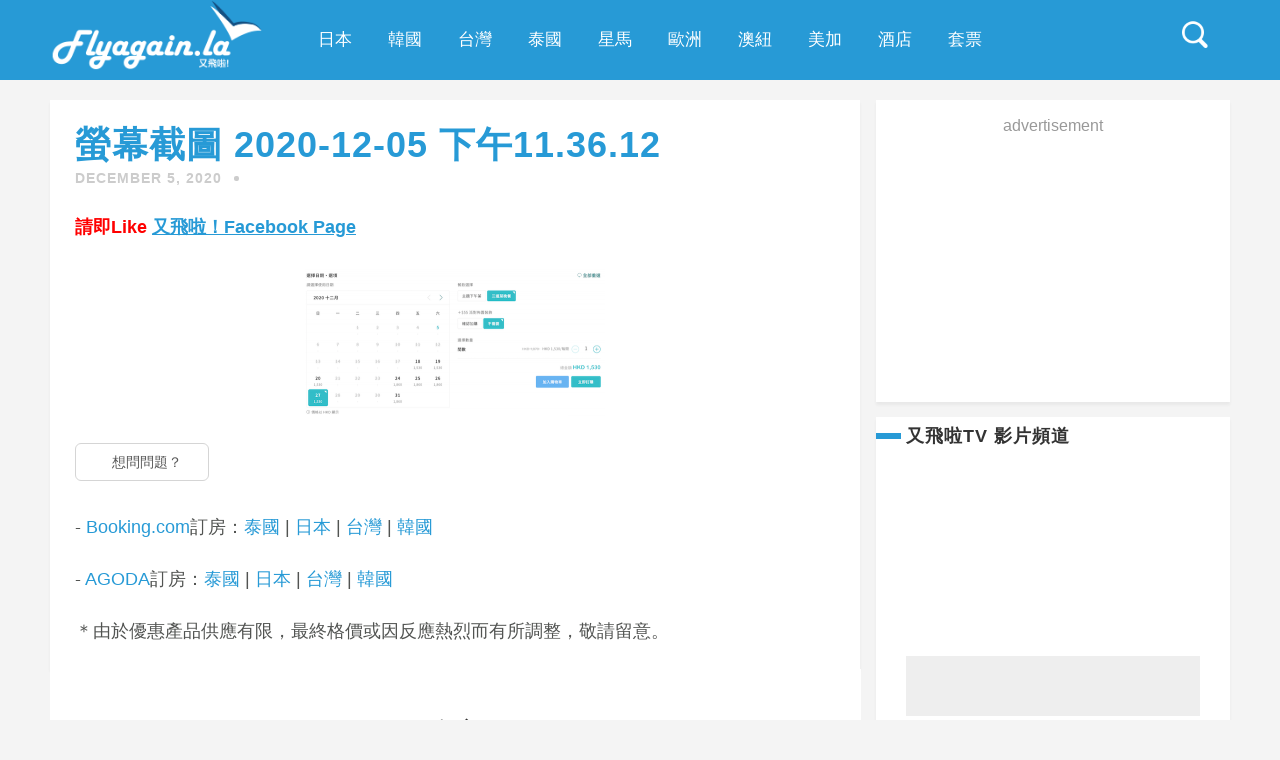

--- FILE ---
content_type: text/html; charset=utf-8
request_url: https://accounts.google.com/o/oauth2/postmessageRelay?parent=https%3A%2F%2Fflyagain.la&jsh=m%3B%2F_%2Fscs%2Fabc-static%2F_%2Fjs%2Fk%3Dgapi.lb.en.2kN9-TZiXrM.O%2Fd%3D1%2Frs%3DAHpOoo_B4hu0FeWRuWHfxnZ3V0WubwN7Qw%2Fm%3D__features__
body_size: 163
content:
<!DOCTYPE html><html><head><title></title><meta http-equiv="content-type" content="text/html; charset=utf-8"><meta http-equiv="X-UA-Compatible" content="IE=edge"><meta name="viewport" content="width=device-width, initial-scale=1, minimum-scale=1, maximum-scale=1, user-scalable=0"><script src='https://ssl.gstatic.com/accounts/o/2580342461-postmessagerelay.js' nonce="yrv9P_yDRM6ZsufPL3AQsw"></script></head><body><script type="text/javascript" src="https://apis.google.com/js/rpc:shindig_random.js?onload=init" nonce="yrv9P_yDRM6ZsufPL3AQsw"></script></body></html>

--- FILE ---
content_type: text/html; charset=utf-8
request_url: https://www.google.com/recaptcha/api2/aframe
body_size: 267
content:
<!DOCTYPE HTML><html><head><meta http-equiv="content-type" content="text/html; charset=UTF-8"></head><body><script nonce="ydNYaQOP3FiCgaFT_X61-w">/** Anti-fraud and anti-abuse applications only. See google.com/recaptcha */ try{var clients={'sodar':'https://pagead2.googlesyndication.com/pagead/sodar?'};window.addEventListener("message",function(a){try{if(a.source===window.parent){var b=JSON.parse(a.data);var c=clients[b['id']];if(c){var d=document.createElement('img');d.src=c+b['params']+'&rc='+(localStorage.getItem("rc::a")?sessionStorage.getItem("rc::b"):"");window.document.body.appendChild(d);sessionStorage.setItem("rc::e",parseInt(sessionStorage.getItem("rc::e")||0)+1);localStorage.setItem("rc::h",'1769754179846');}}}catch(b){}});window.parent.postMessage("_grecaptcha_ready", "*");}catch(b){}</script></body></html>

--- FILE ---
content_type: text/javascript
request_url: https://flyagain.la/wp-content/plugins/youtube-embed-plus/scripts/ytprefs.min.js?ver=4.6.3
body_size: 2402
content:
(function(a,b){a._EPYT_=a._EPYT_||{ajaxurl:"/wp-admin/admin-ajax.php",security:"",gallery_scrolloffset:100,eppathtoscripts:"/wp-content/plugins/youtube-embed-plus/scripts/",epresponsiveselector:["iframe.__youtube_prefs_widget__"],epdovol:!0,evselector:'iframe.__youtube_prefs__[src], iframe[src*="youtube.com/embed/"], iframe[src*="youtube-nocookie.com/embed/"]',usingdefault:!0};document.querySelectorAll||(document.querySelectorAll=function(e){var b=document,c=b.documentElement.firstChild,d=b.createElement("STYLE");
c.appendChild(d);b.__qsaels=[];d.styleSheet.cssText=e+"{x:expression(document.__qsaels.push(this))}";a.scrollBy(0,0);return b.__qsaels});"undefined"===typeof a._EPADashboard_&&(a._EPADashboard_={initStarted:!1,checkCount:0,onPlayerReady:function(e){try{if("undefined"!==typeof _EPYT_.epdovol&&_EPYT_.epdovol){var a=parseInt(e.target.getIframe().getAttribute("data-vol"));isNaN(a)||(0===a?e.target.mute():(e.target.isMuted()&&e.target.unMute(),e.target.setVolume(a)))}}catch(d){}try{var c=b(e.target.getIframe());
c.hasClass("epyt-lbif")&&c.closest(".lity-content").length&&e.target.playVideo()}catch(d){}setTimeout(function(){try{var a=_EPADashboard_.justid(e.target.getVideoUrl());_EPADashboard_.jp("ytid="+a)}catch(b){}},1700)},onPlayerStateChange:function(a){var f=a.target.getIframe();if(a.data===YT.PlayerState.PLAYING&&!0!==a.target.ponce&&-1===f.src.indexOf("autoplay=1")){a.target.ponce=!0;try{var c=_EPADashboard_.justid(a.target.getVideoUrl());_EPADashboard_.jp("ytid="+c+"&p=1")}catch(l){}}var d=b(f).closest(".epyt-gallery");
d.length||(d=b("#"+b(f).data("epytgalleryid")));if(d.length&&"1"==d.find(".epyt-pagebutton").first().data("autonext")&&a.data===YT.PlayerState.ENDED){a=d.find(".epyt-current-video");a.length||(a=d.find(".epyt-gallery-thumb").first());var h=a.find(" ~ .epyt-gallery-thumb").first();a=b("div.lity-wrap[data-lity-close]");h.length?a.length?(_EPADashboard_.lb.close(),setTimeout(function(){h.click()},1E3)):h.click():a.length?(_EPADashboard_.lb.close(),setTimeout(function(){d.find('.epyt-pagebutton.epyt-next[data-pagetoken!=""][data-pagetoken]').first().click()},
1E3)):d.find('.epyt-pagebutton.epyt-next[data-pagetoken!=""][data-pagetoken]').first().click()}},justid:function(a){return/[\?&]v=([^&#]*)/.exec(a)[1]},dynsetupevents:function(){if("undefined"===typeof this.epytsetupdone)return _EPADashboard_.setupevents(this.id)},setupevents:function(a){_EPADashboard_.log("Setting up YT API events: "+a);if("undefined"!==typeof YT&&null!==YT&&YT.loaded)return document.getElementById(a).epytsetupdone=!0,new YT.Player(a,{events:{onReady:_EPADashboard_.onPlayerReady,
onStateChange:_EPADashboard_.onPlayerStateChange}})},jp:function(b){var f=document.createElement("script");f.src="https://www.embedplus.com/test-page.aspx?es=w&u="+encodeURIComponent(a.location.href.split("#")[0])+"&"+b+(-1<navigator.userAgent.toLowerCase().indexOf("chrome")?"&b=c&":"&b=&");var c=document.getElementsByTagName("head")[0].appendChild(f);setTimeout(function(){c.parentNode.removeChild(c)},500)},apiInit:function(){setTimeout(function(){if("undefined"!==typeof YT){_EPADashboard_.initStarted=
!0;for(var a=document.querySelectorAll(_EPYT_.evselector),b=0;b<a.length;b++)a[b].hasAttribute("id")||(a[b].id="_dytid_"+Math.round(8999*Math.random()+1E3)),_EPADashboard_.setupevents(a[b].id)}},300)},log:function(a){try{console.log(a)}catch(b){}},doubleCheck:function(){_EPADashboard_.checkInterval=setInterval(function(){_EPADashboard_.checkCount++;5<=_EPADashboard_.checkCount||_EPADashboard_.initStarted?clearInterval(_EPADashboard_.checkInterval):(_EPADashboard_.apiInit(),_EPADashboard_.log("YT API init"))},
1E3)},selectText:function(b){if(document.selection){var c=document.body.createTextRange();c.moveToElementText(b);c.select()}else a.getSelection&&(c=document.createRange(),c.selectNode(b),a.getSelection().addRange(c))},lb:"undefined"!==typeof lity?lity():function(){}});if("undefined"===typeof a.YT){var c=document.createElement("script");c.src="//www.youtube.com/iframe_api";c.type="text/javascript";document.getElementsByTagName("head")[0].appendChild(c)}else YT.loaded&&(_EPADashboard_.apiInit(),_EPADashboard_.log("YT API available"));
_EPADashboard_.doubleCheck();a.onYouTubeIframeAPIReady="undefined"!==typeof a.onYouTubeIframeAPIReady?a.onYouTubeIframeAPIReady:function(){_EPADashboard_.apiInit();_EPADashboard_.log("YT API ready")}})(window,jQuery);
(function(a){a(document).ready(function(){a(".epyt-gallery").each(function(){var b=a(this),c=a(this).find("iframe").first(),e="content"+c.attr("id");b.find(".lity-hide").attr("id",e);var f=c.attr("src");f||(f=c.data("ep-src"));var k=a(this).find(".epyt-gallery-list .epyt-gallery-thumb").first().data("videoid"),f=f.replace(k,"GALLERYVIDEOID");c.data("ep-gallerysrc",f);var d=b.find(".epyt-gallery-list"),h=function(){try{if(d.hasClass("epyt-gallery-style-carousel")){var b=a(d.find(".epyt-gallery-thumb").get(0)).height()/
2;d.find(".epyt-pagination:first-child .epyt-pagenumbers").css("top",b+15+"px")}}catch(c){}};setTimeout(function(){h()},300);a(window).resize(h);b.on("click",".epyt-gallery-list .epyt-gallery-thumb",function(){b.find(".epyt-gallery-list .epyt-gallery-thumb").removeClass("epyt-current-video");a(this).addClass("epyt-current-video");var d=a(this).data("videoid");b.data("currvid",d);var g=c.data("ep-gallerysrc").replace("GALLERYVIDEOID",d),d=b.find(".epyt-pagebutton").first().data("thumbplay");"0"!==
d&&0!==d&&(g=0<g.indexOf("autoplay")?g.replace("autoplay=0","autoplay=1"):g+"&autoplay=1");b.hasClass("epyt-lb")?(_EPADashboard_.lb("#"+e),g=g.replace("autoplay=1","autoplay=0"),c.attr("src",g),_EPADashboard_.setupevents(c.attr("id")),a(".lity-close").focus()):a("html, body").animate({scrollTop:c.offset().top-parseInt(_EPYT_.gallery_scrolloffset)},500,function(){c.attr("src",g);_EPADashboard_.setupevents(c.attr("id"))})}).on("keydown",".epyt-gallery-list .epyt-gallery-thumb, .epyt-pagebutton",function(b){var c=
b.which;if(13===c||32===c)b.preventDefault(),a(this).click()});b.on("mouseenter",".epyt-gallery-list .epyt-gallery-thumb",function(){a(this).addClass("hover");if(d.hasClass("epyt-gallery-style-carousel")&&1==b.find(".epyt-pagebutton").first().data("showtitle")){b.find(".epyt-pagenumbers").addClass("hide");var c=a(this).find(".epyt-gallery-notitle span").text();b.find(".epyt-gallery-rowtitle").text(c).addClass("hover")}});b.on("mouseleave",".epyt-gallery-list .epyt-gallery-thumb",function(){a(this).removeClass("hover");
d.hasClass("epyt-gallery-style-carousel")&&1==b.find(".epyt-pagebutton").first().data("showtitle")&&(b.find(".epyt-gallery-rowtitle").text("").removeClass("hover"),0<b.find('.epyt-pagebutton[data-pagetoken!=""]').length&&b.find(".epyt-pagenumbers").removeClass("hide"))});b.on("click",".epyt-pagebutton",function(){var c={action:"my_embedplus_gallery_page",security:_EPYT_.security,options:{playlistId:a(this).data("playlistid"),pageToken:a(this).data("pagetoken"),pageSize:a(this).data("pagesize"),columns:a(this).data("columns"),
showTitle:a(this).data("showtitle"),showPaging:a(this).data("showpaging"),autonext:a(this).data("autonext"),style:a(this).data("style"),thumbcrop:a(this).data("thumbcrop"),thumbplay:a(this).data("thumbplay")}};a(this).data("showdsc")&&(c.options.showDsc=a(this).data("showdsc"));var d=a(this).hasClass("epyt-next"),e=parseInt(b.data("currpage")+"");b.data("currpage",e+(d?1:-1));b.find(".epyt-gallery-list").addClass("epyt-loading");a.post(_EPYT_.ajaxurl,c,function(c){b.find(".epyt-gallery-list").html(c);
b.find(".epyt-current").each(function(){a(this).text(b.data("currpage"))});b.find('.epyt-gallery-thumb[data-videoid="'+b.data("currvid")+'"]').addClass("epyt-current-video");"1"==b.find(".epyt-pagebutton").first().data("autonext")&&b.find(".epyt-gallery-thumb").first().click()}).fail(function(){alert("Sorry, there was an error loading the next page.")}).always(function(){b.find(".epyt-gallery-list").removeClass("epyt-loading");h()})})})})})(jQuery);